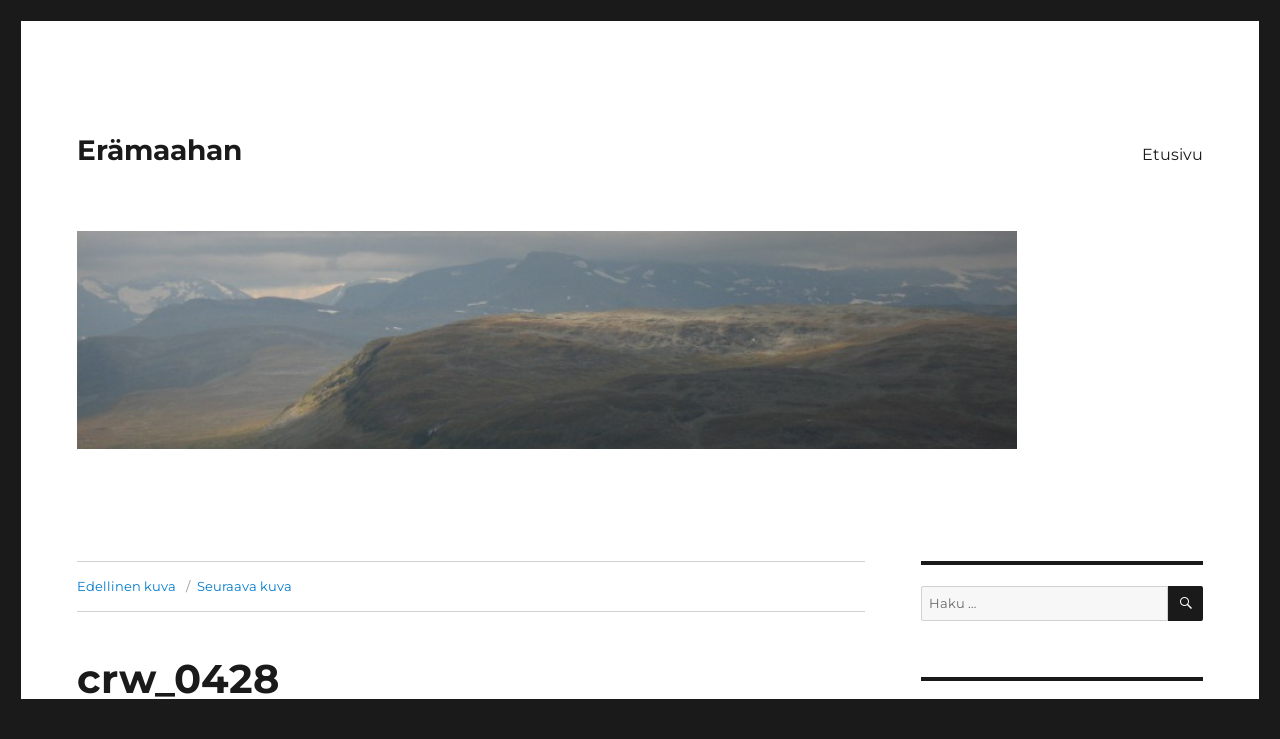

--- FILE ---
content_type: text/html; charset=UTF-8
request_url: https://www.eramaahan.fi/2008/05/13/painutaan-helvetinjarvelle/crw_0428/
body_size: 10210
content:
<!DOCTYPE html>
<html lang="fi" class="no-js">
<head>
	<meta charset="UTF-8">
	<meta name="viewport" content="width=device-width, initial-scale=1.0">
	<link rel="profile" href="https://gmpg.org/xfn/11">
		<link rel="pingback" href="https://www.eramaahan.fi/xmlrpc.php">
		<script>(function(html){html.className = html.className.replace(/\bno-js\b/,'js')})(document.documentElement);</script>
<title>crw_0428 &#8211; Erämaahan</title>
<meta name='robots' content='max-image-preview:large' />
<link rel='dns-prefetch' href='//stats.wp.com' />
<link rel='dns-prefetch' href='//v0.wordpress.com' />
<link rel='dns-prefetch' href='//jetpack.wordpress.com' />
<link rel='dns-prefetch' href='//s0.wp.com' />
<link rel='dns-prefetch' href='//public-api.wordpress.com' />
<link rel='dns-prefetch' href='//0.gravatar.com' />
<link rel='dns-prefetch' href='//1.gravatar.com' />
<link rel='dns-prefetch' href='//2.gravatar.com' />
<link rel="alternate" type="application/rss+xml" title="Erämaahan &raquo; syöte" href="https://www.eramaahan.fi/feed/" />
<link rel="alternate" type="application/rss+xml" title="Erämaahan &raquo; kommenttien syöte" href="https://www.eramaahan.fi/comments/feed/" />
<link rel="alternate" type="application/rss+xml" title="Erämaahan &raquo; crw_0428 kommenttien syöte" href="https://www.eramaahan.fi/2008/05/13/painutaan-helvetinjarvelle/crw_0428/feed/" />
<script>
window._wpemojiSettings = {"baseUrl":"https:\/\/s.w.org\/images\/core\/emoji\/15.0.3\/72x72\/","ext":".png","svgUrl":"https:\/\/s.w.org\/images\/core\/emoji\/15.0.3\/svg\/","svgExt":".svg","source":{"concatemoji":"https:\/\/www.eramaahan.fi\/wp-includes\/js\/wp-emoji-release.min.js?ver=6.5.5"}};
/*! This file is auto-generated */
!function(i,n){var o,s,e;function c(e){try{var t={supportTests:e,timestamp:(new Date).valueOf()};sessionStorage.setItem(o,JSON.stringify(t))}catch(e){}}function p(e,t,n){e.clearRect(0,0,e.canvas.width,e.canvas.height),e.fillText(t,0,0);var t=new Uint32Array(e.getImageData(0,0,e.canvas.width,e.canvas.height).data),r=(e.clearRect(0,0,e.canvas.width,e.canvas.height),e.fillText(n,0,0),new Uint32Array(e.getImageData(0,0,e.canvas.width,e.canvas.height).data));return t.every(function(e,t){return e===r[t]})}function u(e,t,n){switch(t){case"flag":return n(e,"\ud83c\udff3\ufe0f\u200d\u26a7\ufe0f","\ud83c\udff3\ufe0f\u200b\u26a7\ufe0f")?!1:!n(e,"\ud83c\uddfa\ud83c\uddf3","\ud83c\uddfa\u200b\ud83c\uddf3")&&!n(e,"\ud83c\udff4\udb40\udc67\udb40\udc62\udb40\udc65\udb40\udc6e\udb40\udc67\udb40\udc7f","\ud83c\udff4\u200b\udb40\udc67\u200b\udb40\udc62\u200b\udb40\udc65\u200b\udb40\udc6e\u200b\udb40\udc67\u200b\udb40\udc7f");case"emoji":return!n(e,"\ud83d\udc26\u200d\u2b1b","\ud83d\udc26\u200b\u2b1b")}return!1}function f(e,t,n){var r="undefined"!=typeof WorkerGlobalScope&&self instanceof WorkerGlobalScope?new OffscreenCanvas(300,150):i.createElement("canvas"),a=r.getContext("2d",{willReadFrequently:!0}),o=(a.textBaseline="top",a.font="600 32px Arial",{});return e.forEach(function(e){o[e]=t(a,e,n)}),o}function t(e){var t=i.createElement("script");t.src=e,t.defer=!0,i.head.appendChild(t)}"undefined"!=typeof Promise&&(o="wpEmojiSettingsSupports",s=["flag","emoji"],n.supports={everything:!0,everythingExceptFlag:!0},e=new Promise(function(e){i.addEventListener("DOMContentLoaded",e,{once:!0})}),new Promise(function(t){var n=function(){try{var e=JSON.parse(sessionStorage.getItem(o));if("object"==typeof e&&"number"==typeof e.timestamp&&(new Date).valueOf()<e.timestamp+604800&&"object"==typeof e.supportTests)return e.supportTests}catch(e){}return null}();if(!n){if("undefined"!=typeof Worker&&"undefined"!=typeof OffscreenCanvas&&"undefined"!=typeof URL&&URL.createObjectURL&&"undefined"!=typeof Blob)try{var e="postMessage("+f.toString()+"("+[JSON.stringify(s),u.toString(),p.toString()].join(",")+"));",r=new Blob([e],{type:"text/javascript"}),a=new Worker(URL.createObjectURL(r),{name:"wpTestEmojiSupports"});return void(a.onmessage=function(e){c(n=e.data),a.terminate(),t(n)})}catch(e){}c(n=f(s,u,p))}t(n)}).then(function(e){for(var t in e)n.supports[t]=e[t],n.supports.everything=n.supports.everything&&n.supports[t],"flag"!==t&&(n.supports.everythingExceptFlag=n.supports.everythingExceptFlag&&n.supports[t]);n.supports.everythingExceptFlag=n.supports.everythingExceptFlag&&!n.supports.flag,n.DOMReady=!1,n.readyCallback=function(){n.DOMReady=!0}}).then(function(){return e}).then(function(){var e;n.supports.everything||(n.readyCallback(),(e=n.source||{}).concatemoji?t(e.concatemoji):e.wpemoji&&e.twemoji&&(t(e.twemoji),t(e.wpemoji)))}))}((window,document),window._wpemojiSettings);
</script>
<link rel='stylesheet' id='twentysixteen-jetpack-css' href='https://www.eramaahan.fi/wp-content/plugins/jetpack/modules/theme-tools/compat/twentysixteen.css?ver=14.0' media='all' />
<style id='wp-emoji-styles-inline-css'>

	img.wp-smiley, img.emoji {
		display: inline !important;
		border: none !important;
		box-shadow: none !important;
		height: 1em !important;
		width: 1em !important;
		margin: 0 0.07em !important;
		vertical-align: -0.1em !important;
		background: none !important;
		padding: 0 !important;
	}
</style>
<link rel='stylesheet' id='wp-block-library-css' href='https://www.eramaahan.fi/wp-includes/css/dist/block-library/style.min.css?ver=6.5.5' media='all' />
<style id='wp-block-library-theme-inline-css'>
.wp-block-audio figcaption{color:#555;font-size:13px;text-align:center}.is-dark-theme .wp-block-audio figcaption{color:#ffffffa6}.wp-block-audio{margin:0 0 1em}.wp-block-code{border:1px solid #ccc;border-radius:4px;font-family:Menlo,Consolas,monaco,monospace;padding:.8em 1em}.wp-block-embed figcaption{color:#555;font-size:13px;text-align:center}.is-dark-theme .wp-block-embed figcaption{color:#ffffffa6}.wp-block-embed{margin:0 0 1em}.blocks-gallery-caption{color:#555;font-size:13px;text-align:center}.is-dark-theme .blocks-gallery-caption{color:#ffffffa6}.wp-block-image figcaption{color:#555;font-size:13px;text-align:center}.is-dark-theme .wp-block-image figcaption{color:#ffffffa6}.wp-block-image{margin:0 0 1em}.wp-block-pullquote{border-bottom:4px solid;border-top:4px solid;color:currentColor;margin-bottom:1.75em}.wp-block-pullquote cite,.wp-block-pullquote footer,.wp-block-pullquote__citation{color:currentColor;font-size:.8125em;font-style:normal;text-transform:uppercase}.wp-block-quote{border-left:.25em solid;margin:0 0 1.75em;padding-left:1em}.wp-block-quote cite,.wp-block-quote footer{color:currentColor;font-size:.8125em;font-style:normal;position:relative}.wp-block-quote.has-text-align-right{border-left:none;border-right:.25em solid;padding-left:0;padding-right:1em}.wp-block-quote.has-text-align-center{border:none;padding-left:0}.wp-block-quote.is-large,.wp-block-quote.is-style-large,.wp-block-quote.is-style-plain{border:none}.wp-block-search .wp-block-search__label{font-weight:700}.wp-block-search__button{border:1px solid #ccc;padding:.375em .625em}:where(.wp-block-group.has-background){padding:1.25em 2.375em}.wp-block-separator.has-css-opacity{opacity:.4}.wp-block-separator{border:none;border-bottom:2px solid;margin-left:auto;margin-right:auto}.wp-block-separator.has-alpha-channel-opacity{opacity:1}.wp-block-separator:not(.is-style-wide):not(.is-style-dots){width:100px}.wp-block-separator.has-background:not(.is-style-dots){border-bottom:none;height:1px}.wp-block-separator.has-background:not(.is-style-wide):not(.is-style-dots){height:2px}.wp-block-table{margin:0 0 1em}.wp-block-table td,.wp-block-table th{word-break:normal}.wp-block-table figcaption{color:#555;font-size:13px;text-align:center}.is-dark-theme .wp-block-table figcaption{color:#ffffffa6}.wp-block-video figcaption{color:#555;font-size:13px;text-align:center}.is-dark-theme .wp-block-video figcaption{color:#ffffffa6}.wp-block-video{margin:0 0 1em}.wp-block-template-part.has-background{margin-bottom:0;margin-top:0;padding:1.25em 2.375em}
</style>
<link rel='stylesheet' id='mediaelement-css' href='https://www.eramaahan.fi/wp-includes/js/mediaelement/mediaelementplayer-legacy.min.css?ver=4.2.17' media='all' />
<link rel='stylesheet' id='wp-mediaelement-css' href='https://www.eramaahan.fi/wp-includes/js/mediaelement/wp-mediaelement.min.css?ver=6.5.5' media='all' />
<style id='jetpack-sharing-buttons-style-inline-css'>
.jetpack-sharing-buttons__services-list{display:flex;flex-direction:row;flex-wrap:wrap;gap:0;list-style-type:none;margin:5px;padding:0}.jetpack-sharing-buttons__services-list.has-small-icon-size{font-size:12px}.jetpack-sharing-buttons__services-list.has-normal-icon-size{font-size:16px}.jetpack-sharing-buttons__services-list.has-large-icon-size{font-size:24px}.jetpack-sharing-buttons__services-list.has-huge-icon-size{font-size:36px}@media print{.jetpack-sharing-buttons__services-list{display:none!important}}.editor-styles-wrapper .wp-block-jetpack-sharing-buttons{gap:0;padding-inline-start:0}ul.jetpack-sharing-buttons__services-list.has-background{padding:1.25em 2.375em}
</style>
<style id='classic-theme-styles-inline-css'>
/*! This file is auto-generated */
.wp-block-button__link{color:#fff;background-color:#32373c;border-radius:9999px;box-shadow:none;text-decoration:none;padding:calc(.667em + 2px) calc(1.333em + 2px);font-size:1.125em}.wp-block-file__button{background:#32373c;color:#fff;text-decoration:none}
</style>
<style id='global-styles-inline-css'>
body{--wp--preset--color--black: #000000;--wp--preset--color--cyan-bluish-gray: #abb8c3;--wp--preset--color--white: #fff;--wp--preset--color--pale-pink: #f78da7;--wp--preset--color--vivid-red: #cf2e2e;--wp--preset--color--luminous-vivid-orange: #ff6900;--wp--preset--color--luminous-vivid-amber: #fcb900;--wp--preset--color--light-green-cyan: #7bdcb5;--wp--preset--color--vivid-green-cyan: #00d084;--wp--preset--color--pale-cyan-blue: #8ed1fc;--wp--preset--color--vivid-cyan-blue: #0693e3;--wp--preset--color--vivid-purple: #9b51e0;--wp--preset--color--dark-gray: #1a1a1a;--wp--preset--color--medium-gray: #686868;--wp--preset--color--light-gray: #e5e5e5;--wp--preset--color--blue-gray: #4d545c;--wp--preset--color--bright-blue: #007acc;--wp--preset--color--light-blue: #9adffd;--wp--preset--color--dark-brown: #402b30;--wp--preset--color--medium-brown: #774e24;--wp--preset--color--dark-red: #640c1f;--wp--preset--color--bright-red: #ff675f;--wp--preset--color--yellow: #ffef8e;--wp--preset--gradient--vivid-cyan-blue-to-vivid-purple: linear-gradient(135deg,rgba(6,147,227,1) 0%,rgb(155,81,224) 100%);--wp--preset--gradient--light-green-cyan-to-vivid-green-cyan: linear-gradient(135deg,rgb(122,220,180) 0%,rgb(0,208,130) 100%);--wp--preset--gradient--luminous-vivid-amber-to-luminous-vivid-orange: linear-gradient(135deg,rgba(252,185,0,1) 0%,rgba(255,105,0,1) 100%);--wp--preset--gradient--luminous-vivid-orange-to-vivid-red: linear-gradient(135deg,rgba(255,105,0,1) 0%,rgb(207,46,46) 100%);--wp--preset--gradient--very-light-gray-to-cyan-bluish-gray: linear-gradient(135deg,rgb(238,238,238) 0%,rgb(169,184,195) 100%);--wp--preset--gradient--cool-to-warm-spectrum: linear-gradient(135deg,rgb(74,234,220) 0%,rgb(151,120,209) 20%,rgb(207,42,186) 40%,rgb(238,44,130) 60%,rgb(251,105,98) 80%,rgb(254,248,76) 100%);--wp--preset--gradient--blush-light-purple: linear-gradient(135deg,rgb(255,206,236) 0%,rgb(152,150,240) 100%);--wp--preset--gradient--blush-bordeaux: linear-gradient(135deg,rgb(254,205,165) 0%,rgb(254,45,45) 50%,rgb(107,0,62) 100%);--wp--preset--gradient--luminous-dusk: linear-gradient(135deg,rgb(255,203,112) 0%,rgb(199,81,192) 50%,rgb(65,88,208) 100%);--wp--preset--gradient--pale-ocean: linear-gradient(135deg,rgb(255,245,203) 0%,rgb(182,227,212) 50%,rgb(51,167,181) 100%);--wp--preset--gradient--electric-grass: linear-gradient(135deg,rgb(202,248,128) 0%,rgb(113,206,126) 100%);--wp--preset--gradient--midnight: linear-gradient(135deg,rgb(2,3,129) 0%,rgb(40,116,252) 100%);--wp--preset--font-size--small: 13px;--wp--preset--font-size--medium: 20px;--wp--preset--font-size--large: 36px;--wp--preset--font-size--x-large: 42px;--wp--preset--spacing--20: 0.44rem;--wp--preset--spacing--30: 0.67rem;--wp--preset--spacing--40: 1rem;--wp--preset--spacing--50: 1.5rem;--wp--preset--spacing--60: 2.25rem;--wp--preset--spacing--70: 3.38rem;--wp--preset--spacing--80: 5.06rem;--wp--preset--shadow--natural: 6px 6px 9px rgba(0, 0, 0, 0.2);--wp--preset--shadow--deep: 12px 12px 50px rgba(0, 0, 0, 0.4);--wp--preset--shadow--sharp: 6px 6px 0px rgba(0, 0, 0, 0.2);--wp--preset--shadow--outlined: 6px 6px 0px -3px rgba(255, 255, 255, 1), 6px 6px rgba(0, 0, 0, 1);--wp--preset--shadow--crisp: 6px 6px 0px rgba(0, 0, 0, 1);}:where(.is-layout-flex){gap: 0.5em;}:where(.is-layout-grid){gap: 0.5em;}body .is-layout-flex{display: flex;}body .is-layout-flex{flex-wrap: wrap;align-items: center;}body .is-layout-flex > *{margin: 0;}body .is-layout-grid{display: grid;}body .is-layout-grid > *{margin: 0;}:where(.wp-block-columns.is-layout-flex){gap: 2em;}:where(.wp-block-columns.is-layout-grid){gap: 2em;}:where(.wp-block-post-template.is-layout-flex){gap: 1.25em;}:where(.wp-block-post-template.is-layout-grid){gap: 1.25em;}.has-black-color{color: var(--wp--preset--color--black) !important;}.has-cyan-bluish-gray-color{color: var(--wp--preset--color--cyan-bluish-gray) !important;}.has-white-color{color: var(--wp--preset--color--white) !important;}.has-pale-pink-color{color: var(--wp--preset--color--pale-pink) !important;}.has-vivid-red-color{color: var(--wp--preset--color--vivid-red) !important;}.has-luminous-vivid-orange-color{color: var(--wp--preset--color--luminous-vivid-orange) !important;}.has-luminous-vivid-amber-color{color: var(--wp--preset--color--luminous-vivid-amber) !important;}.has-light-green-cyan-color{color: var(--wp--preset--color--light-green-cyan) !important;}.has-vivid-green-cyan-color{color: var(--wp--preset--color--vivid-green-cyan) !important;}.has-pale-cyan-blue-color{color: var(--wp--preset--color--pale-cyan-blue) !important;}.has-vivid-cyan-blue-color{color: var(--wp--preset--color--vivid-cyan-blue) !important;}.has-vivid-purple-color{color: var(--wp--preset--color--vivid-purple) !important;}.has-black-background-color{background-color: var(--wp--preset--color--black) !important;}.has-cyan-bluish-gray-background-color{background-color: var(--wp--preset--color--cyan-bluish-gray) !important;}.has-white-background-color{background-color: var(--wp--preset--color--white) !important;}.has-pale-pink-background-color{background-color: var(--wp--preset--color--pale-pink) !important;}.has-vivid-red-background-color{background-color: var(--wp--preset--color--vivid-red) !important;}.has-luminous-vivid-orange-background-color{background-color: var(--wp--preset--color--luminous-vivid-orange) !important;}.has-luminous-vivid-amber-background-color{background-color: var(--wp--preset--color--luminous-vivid-amber) !important;}.has-light-green-cyan-background-color{background-color: var(--wp--preset--color--light-green-cyan) !important;}.has-vivid-green-cyan-background-color{background-color: var(--wp--preset--color--vivid-green-cyan) !important;}.has-pale-cyan-blue-background-color{background-color: var(--wp--preset--color--pale-cyan-blue) !important;}.has-vivid-cyan-blue-background-color{background-color: var(--wp--preset--color--vivid-cyan-blue) !important;}.has-vivid-purple-background-color{background-color: var(--wp--preset--color--vivid-purple) !important;}.has-black-border-color{border-color: var(--wp--preset--color--black) !important;}.has-cyan-bluish-gray-border-color{border-color: var(--wp--preset--color--cyan-bluish-gray) !important;}.has-white-border-color{border-color: var(--wp--preset--color--white) !important;}.has-pale-pink-border-color{border-color: var(--wp--preset--color--pale-pink) !important;}.has-vivid-red-border-color{border-color: var(--wp--preset--color--vivid-red) !important;}.has-luminous-vivid-orange-border-color{border-color: var(--wp--preset--color--luminous-vivid-orange) !important;}.has-luminous-vivid-amber-border-color{border-color: var(--wp--preset--color--luminous-vivid-amber) !important;}.has-light-green-cyan-border-color{border-color: var(--wp--preset--color--light-green-cyan) !important;}.has-vivid-green-cyan-border-color{border-color: var(--wp--preset--color--vivid-green-cyan) !important;}.has-pale-cyan-blue-border-color{border-color: var(--wp--preset--color--pale-cyan-blue) !important;}.has-vivid-cyan-blue-border-color{border-color: var(--wp--preset--color--vivid-cyan-blue) !important;}.has-vivid-purple-border-color{border-color: var(--wp--preset--color--vivid-purple) !important;}.has-vivid-cyan-blue-to-vivid-purple-gradient-background{background: var(--wp--preset--gradient--vivid-cyan-blue-to-vivid-purple) !important;}.has-light-green-cyan-to-vivid-green-cyan-gradient-background{background: var(--wp--preset--gradient--light-green-cyan-to-vivid-green-cyan) !important;}.has-luminous-vivid-amber-to-luminous-vivid-orange-gradient-background{background: var(--wp--preset--gradient--luminous-vivid-amber-to-luminous-vivid-orange) !important;}.has-luminous-vivid-orange-to-vivid-red-gradient-background{background: var(--wp--preset--gradient--luminous-vivid-orange-to-vivid-red) !important;}.has-very-light-gray-to-cyan-bluish-gray-gradient-background{background: var(--wp--preset--gradient--very-light-gray-to-cyan-bluish-gray) !important;}.has-cool-to-warm-spectrum-gradient-background{background: var(--wp--preset--gradient--cool-to-warm-spectrum) !important;}.has-blush-light-purple-gradient-background{background: var(--wp--preset--gradient--blush-light-purple) !important;}.has-blush-bordeaux-gradient-background{background: var(--wp--preset--gradient--blush-bordeaux) !important;}.has-luminous-dusk-gradient-background{background: var(--wp--preset--gradient--luminous-dusk) !important;}.has-pale-ocean-gradient-background{background: var(--wp--preset--gradient--pale-ocean) !important;}.has-electric-grass-gradient-background{background: var(--wp--preset--gradient--electric-grass) !important;}.has-midnight-gradient-background{background: var(--wp--preset--gradient--midnight) !important;}.has-small-font-size{font-size: var(--wp--preset--font-size--small) !important;}.has-medium-font-size{font-size: var(--wp--preset--font-size--medium) !important;}.has-large-font-size{font-size: var(--wp--preset--font-size--large) !important;}.has-x-large-font-size{font-size: var(--wp--preset--font-size--x-large) !important;}
.wp-block-navigation a:where(:not(.wp-element-button)){color: inherit;}
:where(.wp-block-post-template.is-layout-flex){gap: 1.25em;}:where(.wp-block-post-template.is-layout-grid){gap: 1.25em;}
:where(.wp-block-columns.is-layout-flex){gap: 2em;}:where(.wp-block-columns.is-layout-grid){gap: 2em;}
.wp-block-pullquote{font-size: 1.5em;line-height: 1.6;}
</style>
<link rel='stylesheet' id='twentysixteen-fonts-css' href='https://www.eramaahan.fi/wp-content/themes/twentysixteen/fonts/merriweather-plus-montserrat-plus-inconsolata.css?ver=20230328' media='all' />
<link rel='stylesheet' id='genericons-css' href='https://www.eramaahan.fi/wp-content/plugins/jetpack/_inc/genericons/genericons/genericons.css?ver=3.1' media='all' />
<link rel='stylesheet' id='twentysixteen-style-css' href='https://www.eramaahan.fi/wp-content/themes/twentysixteen/style.css?ver=20250415' media='all' />
<link rel='stylesheet' id='twentysixteen-block-style-css' href='https://www.eramaahan.fi/wp-content/themes/twentysixteen/css/blocks.css?ver=20240817' media='all' />
<!--[if lt IE 10]>
<link rel='stylesheet' id='twentysixteen-ie-css' href='https://www.eramaahan.fi/wp-content/themes/twentysixteen/css/ie.css?ver=20170530' media='all' />
<![endif]-->
<!--[if lt IE 9]>
<link rel='stylesheet' id='twentysixteen-ie8-css' href='https://www.eramaahan.fi/wp-content/themes/twentysixteen/css/ie8.css?ver=20170530' media='all' />
<![endif]-->
<!--[if lt IE 8]>
<link rel='stylesheet' id='twentysixteen-ie7-css' href='https://www.eramaahan.fi/wp-content/themes/twentysixteen/css/ie7.css?ver=20170530' media='all' />
<![endif]-->
<link rel='stylesheet' id='sharedaddy-css' href='https://www.eramaahan.fi/wp-content/plugins/jetpack/modules/sharedaddy/sharing.css?ver=14.0' media='all' />
<link rel='stylesheet' id='social-logos-css' href='https://www.eramaahan.fi/wp-content/plugins/jetpack/_inc/social-logos/social-logos.min.css?ver=14.0' media='all' />
<!--[if lt IE 9]>
<script src="https://www.eramaahan.fi/wp-content/themes/twentysixteen/js/html5.js?ver=3.7.3" id="twentysixteen-html5-js"></script>
<![endif]-->
<script src="https://www.eramaahan.fi/wp-includes/js/jquery/jquery.min.js?ver=3.7.1" id="jquery-core-js"></script>
<script src="https://www.eramaahan.fi/wp-includes/js/jquery/jquery-migrate.min.js?ver=3.4.1" id="jquery-migrate-js"></script>
<script src="https://www.eramaahan.fi/wp-content/themes/twentysixteen/js/keyboard-image-navigation.js?ver=20170530" id="twentysixteen-keyboard-image-navigation-js"></script>
<script id="twentysixteen-script-js-extra">
var screenReaderText = {"expand":"n\u00e4yt\u00e4 alavalikko","collapse":"piilota alavalikko"};
</script>
<script src="https://www.eramaahan.fi/wp-content/themes/twentysixteen/js/functions.js?ver=20230629" id="twentysixteen-script-js" defer data-wp-strategy="defer"></script>
<link rel="https://api.w.org/" href="https://www.eramaahan.fi/wp-json/" /><link rel="alternate" type="application/json" href="https://www.eramaahan.fi/wp-json/wp/v2/media/181" /><link rel="EditURI" type="application/rsd+xml" title="RSD" href="https://www.eramaahan.fi/xmlrpc.php?rsd" />
<meta name="generator" content="WordPress 6.5.5" />
<link rel='shortlink' href='https://wp.me/apHhC-2V' />
<link rel="alternate" type="application/json+oembed" href="https://www.eramaahan.fi/wp-json/oembed/1.0/embed?url=https%3A%2F%2Fwww.eramaahan.fi%2F2008%2F05%2F13%2Fpainutaan-helvetinjarvelle%2Fcrw_0428%2F" />
<link rel="alternate" type="text/xml+oembed" href="https://www.eramaahan.fi/wp-json/oembed/1.0/embed?url=https%3A%2F%2Fwww.eramaahan.fi%2F2008%2F05%2F13%2Fpainutaan-helvetinjarvelle%2Fcrw_0428%2F&#038;format=xml" />
	<style>img#wpstats{display:none}</style>
		
<!-- Jetpack Open Graph Tags -->
<meta property="og:type" content="article" />
<meta property="og:title" content="crw_0428" />
<meta property="og:url" content="https://www.eramaahan.fi/2008/05/13/painutaan-helvetinjarvelle/crw_0428/" />
<meta property="og:description" content="Lisää artikkelissa, tutustu." />
<meta property="article:published_time" content="2008-05-25T20:42:25+00:00" />
<meta property="article:modified_time" content="2008-05-25T20:42:25+00:00" />
<meta property="og:site_name" content="Erämaahan" />
<meta property="og:image" content="https://www.eramaahan.fi/wp-content/uploads/2008/05/crw_0428.jpg" />
<meta property="og:image:alt" content="" />
<meta property="og:locale" content="fi_FI" />
<meta name="twitter:site" content="@Vkokkoniemi" />
<meta name="twitter:text:title" content="crw_0428" />
<meta name="twitter:image" content="https://www.eramaahan.fi/wp-content/uploads/2008/05/crw_0428.jpg?w=640" />
<meta name="twitter:card" content="summary_large_image" />
<meta name="twitter:description" content="Lisää artikkelissa, tutustu." />

<!-- End Jetpack Open Graph Tags -->
</head>

<body class="attachment attachment-template-default single single-attachment postid-181 attachmentid-181 attachment-jpeg wp-embed-responsive group-blog">
<div id="page" class="site">
	<div class="site-inner">
		<a class="skip-link screen-reader-text" href="#content">
			Siirry sisältöön		</a>

		<header id="masthead" class="site-header">
			<div class="site-header-main">
				<div class="site-branding">
																					<p class="site-title"><a href="https://www.eramaahan.fi/" rel="home" >Erämaahan</a></p>
										</div><!-- .site-branding -->

									<button id="menu-toggle" class="menu-toggle">Valikko</button>

					<div id="site-header-menu" class="site-header-menu">
													<nav id="site-navigation" class="main-navigation" aria-label="Ensisijainen valikko">
								<div class="menu-paavalikko-container"><ul id="menu-paavalikko" class="primary-menu"><li id="menu-item-791" class="menu-item menu-item-type-custom menu-item-object-custom menu-item-home menu-item-791"><a href="http://www.eramaahan.fi">Etusivu</a></li>
</ul></div>							</nav><!-- .main-navigation -->
						
											</div><!-- .site-header-menu -->
							</div><!-- .site-header-main -->

											<div class="header-image">
					<a href="https://www.eramaahan.fi/" rel="home" >
						<img src="https://www.eramaahan.fi/wp-content/uploads/2012/09/cropped-IMG_3284.jpg" width="940" height="218" alt="Erämaahan" sizes="(max-width: 709px) 85vw, (max-width: 909px) 81vw, (max-width: 1362px) 88vw, 1200px" srcset="https://www.eramaahan.fi/wp-content/uploads/2012/09/cropped-IMG_3284.jpg 940w, https://www.eramaahan.fi/wp-content/uploads/2012/09/cropped-IMG_3284-300x70.jpg 300w, https://www.eramaahan.fi/wp-content/uploads/2012/09/cropped-IMG_3284-768x178.jpg 768w" decoding="async" fetchpriority="high" />					</a>
				</div><!-- .header-image -->
					</header><!-- .site-header -->

		<div id="content" class="site-content">

	<div id="primary" class="content-area">
		<main id="main" class="site-main">

			
			<article id="post-181" class="post-181 attachment type-attachment status-inherit hentry">

				<nav id="image-navigation" class="navigation image-navigation">
					<div class="nav-links">
						<div class="nav-previous"><a href='https://www.eramaahan.fi/2008/05/13/painutaan-helvetinjarvelle/crw_0421/'>Edellinen kuva</a></div>
						<div class="nav-next"><a href='https://www.eramaahan.fi/2008/05/13/painutaan-helvetinjarvelle/crw_0429/'>Seuraava kuva</a></div>
					</div><!-- .nav-links -->
				</nav><!-- .image-navigation -->

				<header class="entry-header">
					<h1 class="entry-title">crw_0428</h1>				</header><!-- .entry-header -->

				<div class="entry-content">

					<div class="entry-attachment">
						<img width="320" height="240" src="https://www.eramaahan.fi/wp-content/uploads/2008/05/crw_0428.jpg" class="attachment-large size-large" alt="" decoding="async" srcset="https://www.eramaahan.fi/wp-content/uploads/2008/05/crw_0428.jpg 320w, https://www.eramaahan.fi/wp-content/uploads/2008/05/crw_0428-300x225.jpg 300w" sizes="(max-width: 320px) 85vw, 320px" />
						
						</div><!-- .entry-attachment -->

						<div class="sharedaddy sd-sharing-enabled"><div class="robots-nocontent sd-block sd-social sd-social-icon-text sd-sharing"><h3 class="sd-title">Jaa tämä:</h3><div class="sd-content"><ul><li class="share-facebook"><a rel="nofollow noopener noreferrer" data-shared="sharing-facebook-181" class="share-facebook sd-button share-icon" href="https://www.eramaahan.fi/2008/05/13/painutaan-helvetinjarvelle/crw_0428/?share=facebook" target="_blank" title="Jaa Facebookissa" ><span>Facebook</span></a></li><li class="share-twitter"><a rel="nofollow noopener noreferrer" data-shared="sharing-twitter-181" class="share-twitter sd-button share-icon" href="https://www.eramaahan.fi/2008/05/13/painutaan-helvetinjarvelle/crw_0428/?share=twitter" target="_blank" title="Jaa Twitterissä" ><span>Twitter</span></a></li><li class="share-custom share-custom-flattr"><a rel="nofollow noopener noreferrer" data-shared="" class="share-custom share-custom-flattr sd-button share-icon" href="https://www.eramaahan.fi/2008/05/13/painutaan-helvetinjarvelle/crw_0428/?share=custom-1412072700" target="_blank" title="Jaa Flattr palvelussa" ><span style="background-image:url(&quot;https://flattr.com/_img/icons/flattr_logo_16.png&quot;);">Flattr</span></a></li><li class="share-end"></li></ul></div></div></div>					</div><!-- .entry-content -->

					<footer class="entry-footer">
					<span class="posted-on"><span class="screen-reader-text">Julkaistu </span><a href="https://www.eramaahan.fi/2008/05/13/painutaan-helvetinjarvelle/crw_0428/" rel="bookmark"><time class="entry-date published updated" datetime="2008-05-25T22:42:25+03:00">25.5.2008</time></a></span>						<span class="full-size-link"><span class="screen-reader-text">Täysikokoinen </span><a href="https://www.eramaahan.fi/wp-content/uploads/2008/05/crw_0428.jpg">320 &times; 240</a></span>											</footer><!-- .entry-footer -->
				</article><!-- #post-181 -->

				
<div id="comments" class="comments-area">

	
	
	
		<div id="respond" class="comment-respond">
			<h3 id="reply-title" class="comment-reply-title">Vastaa<small><a rel="nofollow" id="cancel-comment-reply-link" href="/2008/05/13/painutaan-helvetinjarvelle/crw_0428/#respond" style="display:none;">Peruuta vastaus</a></small></h3>			<form id="commentform" class="comment-form">
				<iframe
					title="Comment Form"
					src="https://jetpack.wordpress.com/jetpack-comment/?blogid=6124584&#038;postid=181&#038;comment_registration=0&#038;require_name_email=1&#038;stc_enabled=1&#038;stb_enabled=1&#038;show_avatars=0&#038;avatar_default=mystery&#038;greeting=Vastaa&#038;jetpack_comments_nonce=82157407e6&#038;greeting_reply=Vastaa+k%C3%A4ytt%C3%A4j%C3%A4lle+%25s&#038;color_scheme=light&#038;lang=fi&#038;jetpack_version=14.0&#038;iframe_unique_id=1&#038;show_cookie_consent=10&#038;has_cookie_consent=0&#038;is_current_user_subscribed=0&#038;token_key=%3Bnormal%3B&#038;sig=7034a22769d341dadeffefd5da4bf326cf308697#parent=https%3A%2F%2Fwww.eramaahan.fi%2F2008%2F05%2F13%2Fpainutaan-helvetinjarvelle%2Fcrw_0428%2F"
											name="jetpack_remote_comment"
						style="width:100%; height: 430px; border:0;"
										class="jetpack_remote_comment"
					id="jetpack_remote_comment"
					sandbox="allow-same-origin allow-top-navigation allow-scripts allow-forms allow-popups"
				>
									</iframe>
									<!--[if !IE]><!-->
					<script>
						document.addEventListener('DOMContentLoaded', function () {
							var commentForms = document.getElementsByClassName('jetpack_remote_comment');
							for (var i = 0; i < commentForms.length; i++) {
								commentForms[i].allowTransparency = false;
								commentForms[i].scrolling = 'no';
							}
						});
					</script>
					<!--<![endif]-->
							</form>
		</div>

		
		<input type="hidden" name="comment_parent" id="comment_parent" value="" />

		
</div><!-- .comments-area -->

	<nav class="navigation post-navigation" aria-label="Artikkelit">
		<h2 class="screen-reader-text">Artikkelien selaus</h2>
		<div class="nav-links"><div class="nav-previous"><a href="https://www.eramaahan.fi/2008/05/13/painutaan-helvetinjarvelle/" rel="prev"><span class="meta-nav">Julkaistu artikkelissa</span><span class="post-title">Painutaan Helvet&#8230;injärvelle</span></a></div></div>
	</nav>
		</main><!-- .site-main -->
	</div><!-- .content-area -->


	<aside id="secondary" class="sidebar widget-area">
		<section id="search-3" class="widget widget_search">
<form role="search" method="get" class="search-form" action="https://www.eramaahan.fi/">
	<label>
		<span class="screen-reader-text">
			Etsi:		</span>
		<input type="search" class="search-field" placeholder="Haku &hellip;" value="" name="s" />
	</label>
	<button type="submit" class="search-submit"><span class="screen-reader-text">
		Haku	</span></button>
</form>
</section>
		<section id="recent-posts-4" class="widget widget_recent_entries">
		<h2 class="widget-title">Viimeisimmät artikkelit</h2><nav aria-label="Viimeisimmät artikkelit">
		<ul>
											<li>
					<a href="https://www.eramaahan.fi/2024/04/06/vallatonta-naurua-teltassa-ja-seikkailua-hankikannolla/">Vallatonta naurua teltassa ja seikkailua hankikannolla</a>
											<span class="post-date">6.4.2024</span>
									</li>
											<li>
					<a href="https://www.eramaahan.fi/2017/08/06/kesavaellus-sarekissa/">Kesävaellus Sarekissa</a>
											<span class="post-date">6.8.2017</span>
									</li>
											<li>
					<a href="https://www.eramaahan.fi/2016/01/12/virheiden-kasautuessa-voi-lahtea-henki/">Virheiden kasautuessa voi lähteä henki</a>
											<span class="post-date">12.1.2016</span>
									</li>
											<li>
					<a href="https://www.eramaahan.fi/2015/12/13/projekti-etenee/">Projekti etenee</a>
											<span class="post-date">13.12.2015</span>
									</li>
											<li>
					<a href="https://www.eramaahan.fi/2015/11/09/hyvinkaan-seitseman-veljesta/">Hyvinkään Seitsemän veljestä</a>
											<span class="post-date">9.11.2015</span>
									</li>
					</ul>

		</nav></section><section id="block-9" class="widget widget_block">
<div class="wp-block-group"><div class="wp-block-group__inner-container is-layout-constrained wp-block-group-is-layout-constrained">
<div class="wp-block-group"><div class="wp-block-group__inner-container is-layout-constrained wp-block-group-is-layout-constrained">
<h2 class="wp-block-heading"><a href="/category/pikkuhuiput/">Pikkuhuiput</a></h2>



<p>Lasten kanssa metsien ja tuntureiden ihmeitä tutkimassa</p>



<p></p>
</div></div>


<ul class="wp-block-latest-posts__list has-dates wp-block-latest-posts"><li><a class="wp-block-latest-posts__post-title" href="https://www.eramaahan.fi/2024/04/06/vallatonta-naurua-teltassa-ja-seikkailua-hankikannolla/">Vallatonta naurua teltassa ja seikkailua hankikannolla</a><time datetime="2024-04-06T17:23:36+03:00" class="wp-block-latest-posts__post-date">6.4.2024</time></li>
</ul></div></div>
</section><section id="archives-3" class="widget widget_archive"><h2 class="widget-title">Arkistot</h2>		<label class="screen-reader-text" for="archives-dropdown-3">Arkistot</label>
		<select id="archives-dropdown-3" name="archive-dropdown">
			
			<option value="">Valitse kuukausi</option>
				<option value='https://www.eramaahan.fi/2024/04/'> huhtikuu 2024 &nbsp;(1)</option>
	<option value='https://www.eramaahan.fi/2017/08/'> elokuu 2017 &nbsp;(1)</option>
	<option value='https://www.eramaahan.fi/2016/01/'> tammikuu 2016 &nbsp;(1)</option>
	<option value='https://www.eramaahan.fi/2015/12/'> joulukuu 2015 &nbsp;(1)</option>
	<option value='https://www.eramaahan.fi/2015/11/'> marraskuu 2015 &nbsp;(1)</option>
	<option value='https://www.eramaahan.fi/2015/09/'> syyskuu 2015 &nbsp;(4)</option>
	<option value='https://www.eramaahan.fi/2015/05/'> toukokuu 2015 &nbsp;(1)</option>
	<option value='https://www.eramaahan.fi/2014/10/'> lokakuu 2014 &nbsp;(1)</option>
	<option value='https://www.eramaahan.fi/2014/09/'> syyskuu 2014 &nbsp;(14)</option>
	<option value='https://www.eramaahan.fi/2013/08/'> elokuu 2013 &nbsp;(1)</option>
	<option value='https://www.eramaahan.fi/2013/06/'> kesäkuu 2013 &nbsp;(2)</option>
	<option value='https://www.eramaahan.fi/2013/02/'> helmikuu 2013 &nbsp;(2)</option>
	<option value='https://www.eramaahan.fi/2012/09/'> syyskuu 2012 &nbsp;(8)</option>
	<option value='https://www.eramaahan.fi/2012/08/'> elokuu 2012 &nbsp;(1)</option>
	<option value='https://www.eramaahan.fi/2009/10/'> lokakuu 2009 &nbsp;(1)</option>
	<option value='https://www.eramaahan.fi/2009/09/'> syyskuu 2009 &nbsp;(5)</option>
	<option value='https://www.eramaahan.fi/2009/08/'> elokuu 2009 &nbsp;(9)</option>
	<option value='https://www.eramaahan.fi/2009/07/'> heinäkuu 2009 &nbsp;(1)</option>
	<option value='https://www.eramaahan.fi/2009/04/'> huhtikuu 2009 &nbsp;(25)</option>
	<option value='https://www.eramaahan.fi/2009/03/'> maaliskuu 2009 &nbsp;(7)</option>
	<option value='https://www.eramaahan.fi/2009/02/'> helmikuu 2009 &nbsp;(2)</option>
	<option value='https://www.eramaahan.fi/2009/01/'> tammikuu 2009 &nbsp;(6)</option>
	<option value='https://www.eramaahan.fi/2008/12/'> joulukuu 2008 &nbsp;(2)</option>
	<option value='https://www.eramaahan.fi/2008/11/'> marraskuu 2008 &nbsp;(1)</option>
	<option value='https://www.eramaahan.fi/2008/10/'> lokakuu 2008 &nbsp;(2)</option>
	<option value='https://www.eramaahan.fi/2008/09/'> syyskuu 2008 &nbsp;(1)</option>
	<option value='https://www.eramaahan.fi/2008/06/'> kesäkuu 2008 &nbsp;(1)</option>
	<option value='https://www.eramaahan.fi/2008/05/'> toukokuu 2008 &nbsp;(2)</option>
	<option value='https://www.eramaahan.fi/2008/04/'> huhtikuu 2008 &nbsp;(1)</option>
	<option value='https://www.eramaahan.fi/2008/03/'> maaliskuu 2008 &nbsp;(1)</option>
	<option value='https://www.eramaahan.fi/2008/02/'> helmikuu 2008 &nbsp;(4)</option>
	<option value='https://www.eramaahan.fi/2008/01/'> tammikuu 2008 &nbsp;(3)</option>
	<option value='https://www.eramaahan.fi/2007/12/'> joulukuu 2007 &nbsp;(2)</option>
	<option value='https://www.eramaahan.fi/2007/11/'> marraskuu 2007 &nbsp;(4)</option>
	<option value='https://www.eramaahan.fi/2007/10/'> lokakuu 2007 &nbsp;(8)</option>
	<option value='https://www.eramaahan.fi/2007/09/'> syyskuu 2007 &nbsp;(6)</option>
	<option value='https://www.eramaahan.fi/2007/08/'> elokuu 2007 &nbsp;(10)</option>
	<option value='https://www.eramaahan.fi/2007/07/'> heinäkuu 2007 &nbsp;(25)</option>
	<option value='https://www.eramaahan.fi/2007/06/'> kesäkuu 2007 &nbsp;(9)</option>

		</select>

			<script>
(function() {
	var dropdown = document.getElementById( "archives-dropdown-3" );
	function onSelectChange() {
		if ( dropdown.options[ dropdown.selectedIndex ].value !== '' ) {
			document.location.href = this.options[ this.selectedIndex ].value;
		}
	}
	dropdown.onchange = onSelectChange;
})();
</script>
</section><section id="block-3" class="widget widget_block">
<ul></ul>
</section>	</aside><!-- .sidebar .widget-area -->

		</div><!-- .site-content -->

		<footer id="colophon" class="site-footer">
							<nav class="main-navigation" aria-label="Alatunnisteen ensisijainen valikko">
					<div class="menu-paavalikko-container"><ul id="menu-paavalikko-1" class="primary-menu"><li class="menu-item menu-item-type-custom menu-item-object-custom menu-item-home menu-item-791"><a href="http://www.eramaahan.fi">Etusivu</a></li>
</ul></div>				</nav><!-- .main-navigation -->
			
			
			<div class="site-info">
								<span class="site-title"><a href="https://www.eramaahan.fi/" rel="home">Erämaahan</a></span>
								<a href="https://wordpress.org/" class="imprint">
					Palvelun tarjoaa WordPress				</a>
			</div><!-- .site-info -->
		</footer><!-- .site-footer -->
	</div><!-- .site-inner -->
</div><!-- .site -->


	<script type="text/javascript">
		window.WPCOM_sharing_counts = {"https:\/\/www.eramaahan.fi\/2008\/05\/13\/painutaan-helvetinjarvelle\/crw_0428\/":181};
	</script>
				<script src="https://stats.wp.com/e-202545.js" id="jetpack-stats-js" data-wp-strategy="defer"></script>
<script id="jetpack-stats-js-after">
_stq = window._stq || [];
_stq.push([ "view", JSON.parse("{\"v\":\"ext\",\"blog\":\"6124584\",\"post\":\"181\",\"tz\":\"3\",\"srv\":\"www.eramaahan.fi\",\"j\":\"1:14.0\"}") ]);
_stq.push([ "clickTrackerInit", "6124584", "181" ]);
</script>
<script defer src="https://www.eramaahan.fi/wp-content/plugins/akismet/_inc/akismet-frontend.js?ver=1753649835" id="akismet-frontend-js"></script>
<script id="sharing-js-js-extra">
var sharing_js_options = {"lang":"en","counts":"1","is_stats_active":"1"};
</script>
<script src="https://www.eramaahan.fi/wp-content/plugins/jetpack/_inc/build/sharedaddy/sharing.min.js?ver=14.0" id="sharing-js-js"></script>
<script id="sharing-js-js-after">
var windowOpen;
			( function () {
				function matches( el, sel ) {
					return !! (
						el.matches && el.matches( sel ) ||
						el.msMatchesSelector && el.msMatchesSelector( sel )
					);
				}

				document.body.addEventListener( 'click', function ( event ) {
					if ( ! event.target ) {
						return;
					}

					var el;
					if ( matches( event.target, 'a.share-facebook' ) ) {
						el = event.target;
					} else if ( event.target.parentNode && matches( event.target.parentNode, 'a.share-facebook' ) ) {
						el = event.target.parentNode;
					}

					if ( el ) {
						event.preventDefault();

						// If there's another sharing window open, close it.
						if ( typeof windowOpen !== 'undefined' ) {
							windowOpen.close();
						}
						windowOpen = window.open( el.getAttribute( 'href' ), 'wpcomfacebook', 'menubar=1,resizable=1,width=600,height=400' );
						return false;
					}
				} );
			} )();
var windowOpen;
			( function () {
				function matches( el, sel ) {
					return !! (
						el.matches && el.matches( sel ) ||
						el.msMatchesSelector && el.msMatchesSelector( sel )
					);
				}

				document.body.addEventListener( 'click', function ( event ) {
					if ( ! event.target ) {
						return;
					}

					var el;
					if ( matches( event.target, 'a.share-twitter' ) ) {
						el = event.target;
					} else if ( event.target.parentNode && matches( event.target.parentNode, 'a.share-twitter' ) ) {
						el = event.target.parentNode;
					}

					if ( el ) {
						event.preventDefault();

						// If there's another sharing window open, close it.
						if ( typeof windowOpen !== 'undefined' ) {
							windowOpen.close();
						}
						windowOpen = window.open( el.getAttribute( 'href' ), 'wpcomtwitter', 'menubar=1,resizable=1,width=600,height=350' );
						return false;
					}
				} );
			} )();
</script>
		<script type="text/javascript">
			(function () {
				const iframe = document.getElementById( 'jetpack_remote_comment' );
								
				const commentIframes = document.getElementsByClassName('jetpack_remote_comment');

				window.addEventListener('message', function(event) {
					if (event.origin !== 'https://jetpack.wordpress.com') {
						return;
					}

					if (!event?.data?.iframeUniqueId && !event?.data?.height) {
						return;
					}

					const eventDataUniqueId = event.data.iframeUniqueId;

					// Change height for the matching comment iframe
					for (let i = 0; i < commentIframes.length; i++) {
						const iframe = commentIframes[i];
						const url = new URL(iframe.src);
						const iframeUniqueIdParam = url.searchParams.get('iframe_unique_id');
						if (iframeUniqueIdParam == event.data.iframeUniqueId) {
							iframe.style.height = event.data.height + 'px';
							return;
						}
					}
				});
			})();
		</script>
		</body>
</html>
